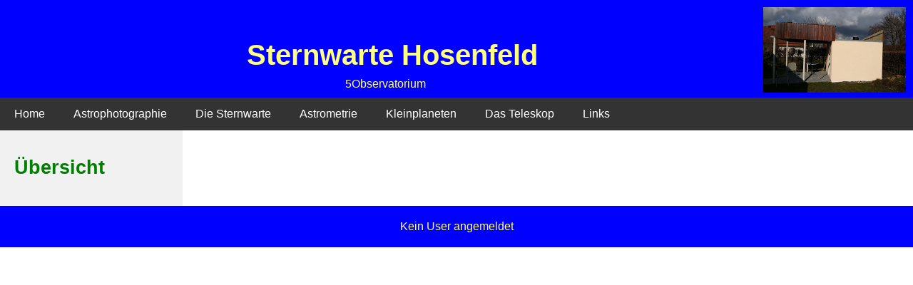

--- FILE ---
content_type: text/html; charset=UTF-8
request_url: http://astroseiten.de/index.php?ID=5&target=Observatorium
body_size: 1227
content:
<!DOCTYPE html>
<html lang="de">
<head>
<title>Sternwarte Hosenfeld</title>
<meta charset="UTF-8">
<meta name="viewport" content="width=device-width, initial-scale=1">
 <link rel="stylesheet" href="./CSS/layout.css">
</head>
<body>

<div class="header">
<a href='index.php'><img src="./Images/Common/Obs_Klein.jpg"></a>
  <h1>Sternwarte Hosenfeld</h1>
  5Observatorium</div>

<div class="navbar">
<A Href='index.php?target=Home'>Home</A><A Href='index.php?target=Imaging'>Astrophotographie</A><A Href='index.php?target=Observatorium'>Die Sternwarte</A><A Href='index.php?target=Astrometrie'>Astrometrie</A><A Href='index.php?target=Kleinplaneten'>Kleinplaneten</A><A Href='index.php?target=Teleskop'>Das Teleskop</A><A Href='index.php?target=Links'>Links</A><!--  <a href="#">Link</a>
  <a href="#">Link</a>
  <a href="#">Link</a>
  <a href="#" class="right">Link</a>
  -->
</div>

<div class="row">
  <div class="side">
     <h1>Übersicht</h1> 
         
   
  </div>
  <div class="main">
  
      
   
  </div>
</div>

<div class="footer">
  
  Kein User angemeldet <!--  <h2>Footer -->
  </h2>
</div>

</body>
</html>


--- FILE ---
content_type: text/css
request_url: http://astroseiten.de/CSS/layout.css
body_size: 2371
content:
* {
  box-sizing: border-box;
}

/* Style the body */
body {
  font-family: Arial, Helvetica, sans-serif;
  margin: 0;
}

/* Header/logo Title */
.header {
  padding: 10px;
  text-align: center;
  background: #0000ff;
  color: #ffff80;
}

/* Increase the font size of the heading */
.header h1 {
  font-size: 40px;
   position: relative;
   top: 18px;
  left: 10px;
}

.header img {
  float: right;
  width: 200px;
  height: 120px;
  background: #555;
}

/* Style the top navigation bar */
.navbar {
  overflow: hidden;
  background-color: #333;
}

/* Style the navigation bar links */
.navbar a {
  float: left;
  display: block;
  color: white;
  text-align: center;
  padding: 14px 20px;
  text-decoration: none;
}

/* Right-aligned link */
.navbar a.right {
  float: right;
}

/* Change color on hover */
.navbar a:hover {
  background-color: #ddd;
  color: black;
}

/* Column container */
.row {  
  display: -ms-flexbox; /* IE10 */
  display: flex;
  -ms-flex-wrap: wrap; /* IE10 */
  flex-wrap: wrap;
}

/* Create two unequal columns that sits next to each other */
/* Sidebar/left column */
.side {
  -ms-flex: 20%; /* IE10 */
  flex: 20%;
  background-color: #f1f1f1;
  padding: 20px;
}

.side h1{
	font-size:20pt;
	color:green;
}

/* Main column */
.main {   
  -ms-flex: 80%; /* IE10 */
  flex: 80%;
  background-color: white;
  padding: 20px;
}
.main h1{
	font-size:20pt;
	color:blue;
}

.main h2{
	font-size:12pt;
	color:green;
}
/* Fake image, just for this example */
.fakeimg {
  background-color: #aaa;
  width: 100%;
  padding: 20px;
}

/* Footer */
.footer {
  padding: 20px;
  text-align: center;
  background: #0000ff;
  color: #ffff80;
}

.footer h2{
	font-size:10pt;
}

.article h1{
	font-size:12pt;
}

.article h2{
	font-size:10pt;
}

/* Responsive layout - when the screen is less than 700px wide, make the two columns stack on top of each other instead of next to each other */
@media screen and (max-width: 700px) {
  .row {   
    flex-direction: column;
  }
}

/* Responsive layout - when the screen is less than 400px wide, make the navigation links stack on top of each other instead of next to each other */
@media screen and (max-width: 400px) {
  .navbar a {
    float: none;
    width: 100%;
  }
}